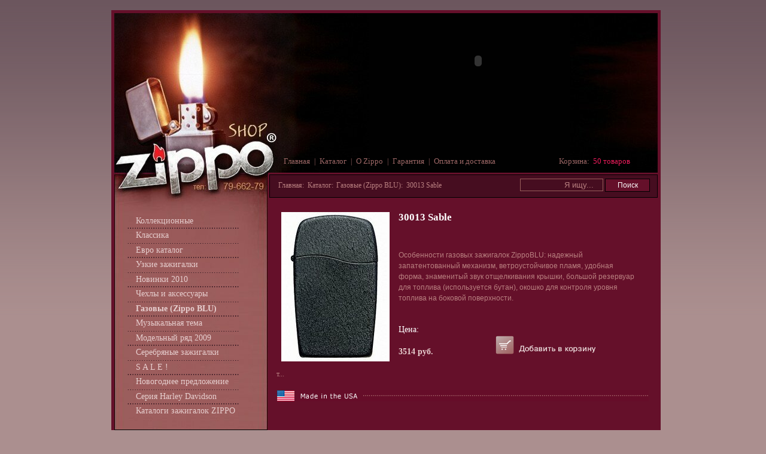

--- FILE ---
content_type: text/html; charset=utf-8
request_url: http://shop-zippo.ru/catalog/8/141/
body_size: 2222
content:
<!DOCTYPE html>
<html>
<head>
  <meta http-equiv="Content-Type" content="text/html; charset=utf-8">
  <title>30013 Sable - Газовые (Zippo BLU) - Интернет-магазин Zippo</title>
  <meta http-equiv="keywords" content="Zippo, Газовые (Zippo BLU), 30013 Sable">
  <meta http-equiv="description" content="Zippo 30013 Sable, Газовые (Zippo BLU)">
  <link href="/favicon.ico" rel="SHORTCUT ICON">
  <link rel="stylesheet" href="/media/site/css/screen.css" type="text/css" media="screen" charset="utf-8">
  <script type="text/javascript" src="/media/site/js/jquery-1.4.min.js"></script>
  <script type="text/javascript" src="/media/site/js/jquery.scrollTo-min.js"></script>
  <script type="text/javascript" src="/media/site/js/jquery.timers-1.2.js"></script>
  <script type="text/javascript" src="/media/site/js/scripts.js"></script>
  <script language="JavaScript" type="text/javascript">
    function clearField(field){
        if (field.defaultValue==field.value) {
            field.value = "";
        }
    }
  </script>
</head>
<body>
  <div id="good"></div>
  <div id="page">
    <div id="page_top">
      <div id="header">
        <div id="logo">
          <a href="/" id="logo_link"></a>
        </div>
        <div id="header_right">
          <div id="top_banner">
            <p><embed width="600" height="159" menu="true" loop="true" play="true" src="/media/upload/flash/mag-banner2.swf" pluginspage="http://www.macromedia.com/go/getflashplayer" type="application/x-shockwave-flash"></p>
          </div>
          <div id="top_menu">
            <a href="/">Главная</a> | <a href="/catalog/">Каталог</a> | <a href="/about/">О Zippo</a> | <a href="/guaranty/">Гарантия</a> | <a href="/help/">Оплата и доставка</a>
          </div>
          <div id="cart">
            <a href="/catalog/cart/">Корзина: &nbsp;<span>50 товаров</span></a>
          </div>
        </div>
      </div>
      <div id="left">
        <div id="menu"><a href="/catalog/2/" class="subcat1">Коллекционные</a> <a href="/catalog/3/" class="subcat1">Классика</a> <a href="/catalog/4/" class="subcat1">Евро каталог</a> <a href="/catalog/5/" class="subcat1">Узкие зажигалки</a> <a href="/catalog/6/" class="subcat1">Новинки 2010</a> <a href="/catalog/7/" class="subcat1">Чехлы и аксессуары</a> <a href="/catalog/8/" class="subcat1 strong">Газовые (Zippo BLU)</a> <a href="/catalog/27/" class="subcat1">Музыкальная тема</a> <a href="/catalog/28/" class="subcat1">Модельный ряд 2009</a> <a href="/catalog/30/" class="subcat1">Серебряные зажигалки</a> <a href="/catalog/31/" class="subcat1">S A L E !</a> <a href="/catalog/34/" class="subcat1">Новогоднее предложение</a> <a href="/catalog/32/" class="subcat1">Серия Harley Davidson</a> <a href="/pdf-catalogs/" class="last">Каталоги зажигалок ZIPPO</a> <img src="/media/site/img/menu_bg2.gif" alt=""></div>
        <div id="bestsellers">
          <a href="/catalog/bestsellers/" id="all_bestsellers"></a>
          <div id="bestsellers_list">
            <a href="/catalog/4/515/"><img src="/media/upload/catalog/goods/233-serp-i-molot_jpg_74x102_crop_q85.jpg" alt=""></a> <a href="/catalog/3/27/"><img src="/media/upload/catalog/goods/207_jpg_74x102_crop_q85.jpg" alt=""></a> <a href="/catalog/28/70/"><img src="/media/upload/catalog/goods/24485_jpg_74x102_crop_q85.jpg" alt=""></a>
          </div>
        </div>
      </div>
      <div id="right">
        <div id="info">
          <table id="h1" class="noborder">
            <tr>
              <td id="path">
                <a href="/">Главная</a>: <a href="/catalog/">Каталог</a>: <a href="/catalog/8/">Газовые (Zippo BLU)</a>: <a href="/catalog/8/141/">30013 Sable</a>
              </td>
              <td id="search">
                <form action="/catalog/search/" method="get">
                  <p><input type="hidden" name="cs" value="1"><input type="text" name="q" class="query" value="Я ищу..." onfocus="clearField(this)"> <input type="submit" value="Поиск" class="button"></p>
                </form>
              </td>
            </tr>
          </table>
        </div>
        <div id="body">
          <div class="good good_big">
            <table class="noborder">
              <tr>
                <td class="photo" rowspan="3">
                  <div id="photo_141"><img src="/media/upload/catalog/goods/30013_jpg_250x250_q85.jpg" alt=""></div>
                </td>
                <td class="title1">
                  <h1>30013 Sable</h1>
                </td>
              </tr>
              <tr>
                <td class="description">
                  <p>Особенности газовых зажигалок ZippoBLU: надежный запатентованный механизм, ветроустойчивое пламя, удобная форма, знаменитый звук отщелкивания крышки, большой резервуар для топлива (используется бутан), окошко для контроля уровня топлива на боковой поверхности.</p>
                </td>
              </tr>
              <tr>
                <td class="price">
                  <input type="hidden" name="good_id" value="141"><span class="normal">Цена:</span><br>
                  3514 руб. <a href="/catalog/8/141/add2cart/" class="add2cart"><img src="/media/site/img/add2cart.gif" title="Добавить в корзину 30013 Sable" alt="Добавить в корзину 30013 Sable"></a>
                </td>
              </tr>
            </table>
          </div>
          <div class="clear"></div>
          <p>т...</p>
          <div class="clear made_in_usa"></div>
        </div>
      </div>
      <div class="clear">
        &nbsp;
      </div>
    </div>
    <div id="footer">
      <p id="contacts"><img src="/media/site/img/contacts.gif"></p>
      <p id="copy">Торговая марка ZIPPO является собственностью ZIPPO Manufacturing Company. Все права защищены.</p>
    </div>
  </div>
  <script type="text/javascript">

  try {
  var pageTracker = _gat._getTracker("UA-7885454-1");
  pageTracker._trackPageview();
  } catch(err) {}
  </script>
</body>
</html>


--- FILE ---
content_type: text/css; charset=
request_url: http://shop-zippo.ru/media/site/css/screen.css
body_size: 2018
content:
@import "lib/reset.css";
@import "lib/typography.css";
@import "lib/forms.css";


body { margin: 17px; padding: 0px; background: #ab8f8f url('/media/site/img/bg.gif') repeat-x; }
h1, h2, h3, h4, a, p, div, span, th, td { font-family: Tahoma; color: #ffffff; }
h1 { color: #ffffff; font-size: 1.2em; font-weight: bold; }
h2 { font-size: 1.25em; color: #e7cfcf; font-weight: bold; padding-left: 1em; padding-bottom: 0em; padding-top: 0.5em; }

a { color: #ffffff; text-decoration: none; }
a:hover { color: #ffffff; text-decoration: none; }


/* Page
-------------------------------------------------------------- */

#page { margin: 0 auto; width: 908px; }
#page_top { width: 100%; padding: 5px; background: #65102a; }


/* Header
-------------------------------------------------------------- */

#header { background: #010101 url('/media/site/img/header_bg2.jpg') top right no-repeat; height: 267px; width: 100%; }
#logo { background: url('/media/site/img/logo.jpg') no-repeat; width: 279px; height: 267px; float: left; }
#logo_link { display: block; width: 100%; height: 100%; }
#header_right { float: right; width: 629px; height: 100%; background: url('/media/site/img/header_bg1.jpg') no-repeat; }
#top_banner { height: 238px; width: 100%; }
#top_banner p { margin: 0px; padding: 0px; text-align: right; }

#top_menu { font-family: Tahoma;  float: left; width: 72%; color: #9c6766; }
#top_menu a { font-family: Tahoma; color: #9c6766; font-size: 1.12em; margin-left: 0.3em; margin-right: 0.3em; }
#top_menu a.selected, #top_menu a:hover { color: #e7cfcf; }

#cart { float: right; width: 25%; padding-right: 8px; }
#cart a { font-family: Tahoma; color: #9c6766; font-size: 1.12em; }
#cart a span { font-family: Tahoma; color: #ee1c5c; }


/* Left block
-------------------------------------------------------------- */

#left { width: 257px; background: url('/media/site/img/logo2.jpg') no-repeat; padding-top: 70px; float: left; }
#menu { width: 100%; border-bottom: 3px solid #65102a; }
#menu a, #menu a.last { font-family: Tahoma; display: block; height: 1.7em; font-size: 1.2em; color: #e7cfcf; padding-left: 2.5em; background: url('/media/site/img/menu_line.gif') no-repeat 1.5em 100%; }
#menu a.last { background: none; }
#menu img { vertical-align: bottom; }
a.subcat2 { margin-left: 1.5em; }
a.subcat3 { margin-left: 2em; }

#bestsellers { width: 254px; height: 253px; background: url('/media/site/img/bestsellers.gif') no-repeat; border: 1px solid #000000; }
#bestsellers #all_bestsellers { display: block; width: 79px; height: 8px; margin-top: 63px; margin-left: 164px; }
#bestsellers #bestsellers_list { width: 100%; margin-top: 31px; _margin-top: 21px; text-align: center; white-space: nowrap; }
#bestsellers #bestsellers_list img { border: 0px; margin-right: 1px; margin-left: 1px; }


/* Content
-------------------------------------------------------------- */

#right { width: 649px; height: 100%; padding-left: 0px; padding-top: 3px; float: right; }

/*#right p { margin: 1em; }*/

#info { background: #460d20; border: 1px solid #000000; padding: 1em; padding-top: 0.5em; padding-bottom: 0.5em;  }
#info p { color: #b98080; margin: 0px; }
#info #h1 { width: 100%; margin: 0px; margin-bottom: 3px; }
#info #h1 td { padding: 0px; }
#info #h1 #search { text-align: right; }
#info #h1 #search .query { background: #460d20; border: 1px solid #995f5b; color: #b98080; width: 120px; height: 17px; text-align: right; padding-right: 15px; }
#info #h1 #search .button { width: 75px; font-size: 1em; background: #65102a; border: 1px solid #000000; color: #ffffff; font-weight: normal; height: 22px; text-align: center; }
#info #h1 #path, #info #h1 #path a, #info a { color: #b98080; }
#info #h1 #path a { margin-left: 0.2em; }

#catalog_search { margin: 0px; padding: 0px; width: 100%; height: 25px; }
#catalog_search td { vertical-align: bottom; }

#body { padding: 1em; color: #b98080; }
#body p { color: #b98080; }
#body a { font-family: Tahoma; color: #9c6766; } /*font-size: 1.12em; */
#body a:hover { color: #e7cfcf; }
/*#body table th, #body table td { color: #b98080;  }*/

.news_date { color: #d4b2b2; }

.showcase, .showcase a, .showcase p, .showcase td { font-size: auto !important; }

.good { width: 47%; height: 180px; float: left; margin-top: 1em; margin-bottom: 1em; margin-left: 0.7em; _margin-left: 0.5em; }
.good table { width: 100%; height: 100%; padding: 0px; margin: 0px; }
.good table td { padding: 0px; margin: 0px; }
.good .new { width: 37px; height: 15px; position: absolute; margin-left: -6px; margin-top: 4px; background: url('/media/site/img/new.gif'); }
.good .sale { width: 60px; height: 34px; position: absolute; margin-left: -5px; margin-top: -5px; background: url('/media/site/img/sale.png'); _background: url('/media/site/img/sale.gif'); }
.good .photo { width: 143px; padding-right: 15px; }
.good .photo img { vertical-align: top; border: 0px; }
.good .title1 { color: #ffffff; height: 45px; vertical-align: top; font-size: 1.2em; font-weight: bold; }
.good .description { height: 80px; vertical-align: middle; color: #b98080; }
.good .description p { font-family: Arial; color: #b98080; margin-left: 0em !important;}
.good .price { height: 55px; vertical-align: middle; color: #e7cfcf; font-size: 1.2em; font-weight: bold; }
.good .add2cart, .good .on-order { margin-left: 100px; color: #b98080; font-weight: normal; }
.good_big { width: 95%; height: 250px; }

.good_middle { width: 95%; }

.good_small { width: 95%; height: 102px; margin-bottom: 0.2em; margin-top: 0.2em; }
.good_small .title1 { height: 45px; vertical-align: top; font-size: 1em; }
.good_small .description { height: 20px; }
.good_small .photo { width: 74px; }

.cart { width: 100%; font-size: 1.2em; }
.cart tr { background: url('/media/site/img/catalog_line.gif') left bottom no-repeat;  }
.cart td, .cart th { font-family: Arial; padding-left: 0px; padding-right: 0px; }
.cart th { font-family: Tahoma; color: #b98080; font-weight: normal; }
.cart a { font-family: Arial !important; color: #ffffff !important; font-size: 1em !important; }
.cart .discount td { background: none; }

.cart_order { width: 100%; }
.cart_order .order_fast, .cart_order .order_reg { width: 50%; }
.cart_order td { padding-right: 2em; }

.line, .made_in_usa { width: 622px; height: 2px; background: url('/media/site/img/catalog_line.gif') no-repeat; margin: 0px; padding: 0px; }
.made_in_usa { height: 19px; background: url('/media/site/img/made_in_usa.gif') no-repeat; }
.pages { text-align: center; margin-top: 1em; }
.message { padding-top: 0.5em; padding-bottom: 0em; padding-left: 1em; }

input, select { background: #460d20; border: 1px solid #995f5b; color: #b98080; text-align: center; }
.button1 { background: #c0184b; border: 1px solid #000000; color: #ffffff; }


/* Footer
-------------------------------------------------------------- */

#footer { margin: 0 auto; width: 858px; text-align: center; background: #130210; }
#contacts { padding: 0.5em; margin: 0px; color: #936c6d; }
#contacts a { color: #936c6d; }
#contacts img { vertical-align: text-top; margin-left: 0.5em; }
#copy { padding: 0.5em; padding-top: 0.3em; margin: 0px; color: #95123a; }


/* Default classes
-------------------------------------------------------------- */

.debug { border: 1px solid #ffffff; }
.clear { clear: both; }
.right { text-align: right; }
.title { font-size: 1.7em; margin-bottom: 8px; }
.highlight1 { color: #ffd45b; }
.button { background: #ffc600; color: #ffffff; font-weight: bold; border: 0px; padding-top: 1px; padding-bottom: 1px; padding-left: 20px; padding-right: 20px; }
.noborder, .noborder td, .noborder th { border: 0px; }
.hide { display: none; }
.invisible { visibility: hidden; }
.center { text-align: center; }
.strong { font-weight: bold; }
.normal { font-weight: normal; }
.message { font-family: Tahoma; font-size: 1.2em !important; color: #ee1c5c !important; }

tr.top td { vertical-align: top; }
tr.bottom td { vertical-align: bottom; }


--- FILE ---
content_type: text/css; charset=
request_url: http://shop-zippo.ru/media/site/css/lib/reset.css
body_size: 584
content:
/* -------------------------------------------------------------- 
  
   Boilerplate reset.css
   * Resets default browser CSS.
   
-------------------------------------------------------------- */

html, body, div, span, object, iframe, h1, h2, h3, h4, h5, h6, p, blockquote, pre, a, abbr, acronym, address, code, del, dfn, em, img, q, dl, dt, dd, ol, ul, li, fieldset, form, label, legend, table, caption, tbody, tfoot, thead, tr, th, td { margin: 0; padding: 0; border: 0; font-weight: inherit; font-style: inherit; font-size: 100%; font-family: inherit; vertical-align: baseline; }
body { line-height: 1.5; background: #fff; margin: 1.5em 0; }
table { border-collapse: collapse; border-spacing: 0; }
caption, th, td { text-align: left; font-weight:400; }
blockquote:before, blockquote:after, q:before, q:after { content: ""; }
blockquote, q { quotes: "" ""; }
a img { border: none; }
input,textarea { margin: 0; }

/* Removes Firefox imposed outline */
a { outline: none; }

/* Clearing floats without extra markup  */
.wrapper { display: inline-block; }
.wrapper:after { content: "."; display: block; height: 0; clear: both; visibility: hidden; }
* html .wrapper { height: 1%; }
.wrapper { display: block; }


--- FILE ---
content_type: text/css; charset=
request_url: http://shop-zippo.ru/media/site/css/lib/forms.css
body_size: 388
content:
/* -------------------------------------------------------------- 
   
   Boilerplate forms.css
   * Sets up some default styling for forms
   
-------------------------------------------------------------- */

label { font-weight: bold; }

/* Fieldsets */
fieldset { padding: 1.4em; margin: 0 0 1.5em 0; border: 1px solid #ddd; }
legend { padding: 0 .4em; font-weight: bold; font-size: 1.2em; }

/* Textareas */
textarea { margin: 0.5em 0.5em 0 0; }
textarea { padding: .4em; }


/* hForm
-------------------------------------------------------------- */
form.hform p { margin: 0 0 .5em; }
form.hform p label { float: left; width: 100px; }

form.hform p input { width: 200px; }
form.hform p select { width: 200px; }

form.hform p input.button { width: auto; }
form.hform p input.checkbox { width: auto; }
form.hform p input.radio { width: auto; }

form.hform p.checkbox { margin-left: 100px; }
form.hform p.checkbox label { float: none; }
form.hform p.checkbox input { width: auto; }


/* vForm
-------------------------------------------------------------- */
form.vform p { margin: 0 0 .5em; }
form.vform p label { display: block; }

form.vform p.checkbox label { display: inline; }

--- FILE ---
content_type: application/x-javascript; charset=
request_url: http://shop-zippo.ru/media/site/js/scripts.js
body_size: 2545
content:
function add2cart(url) {    
    $.ajax({
        type: "GET",
        url: url,
        data: "type=ajax",
        cache: false,
        dataType: "json",

        success: function(data) {
            if (data['error'] == 1) {
                alert("Произошла ошибка. Товар не добавлен в корзину.");
            } else {
                $(this).oneTime(1000, function() {
                    $("#cart span").text(data['counter'] + " товаров");
                });
            }
        },

        error: function(request) {
            if (request.statusText!= "OK") {
                alert("Произошла ошибка. Товар не добавлен в корзину.");
            }
        }
    });

    return false;
}

$(document).ready(function() {
    $(".add2cart").click(function() {
        var good_id = $(this).parent(".price").find("input[name=good_id]").val();
        var photo_panel = $("#photo_" + good_id);
        var photo_panel_left = photo_panel.position().left+4;
        var photo_panel_top = photo_panel.position().top;
        var current_scroll_position = $(window).scrollTop();
        photo_panel.clone().appendTo("#good");

        var photo_panel1 = $("#photo_" + good_id);
        photo_panel1.css('position', 'absolute');
        photo_panel1.css('left', photo_panel_left);
        photo_panel1.css('top', photo_panel_top);
        var photo1 = photo_panel1.find("img");

        if (photo1.attr("width") > 200) {
            var w1 = (photo1.attr("width")/100) * 110;
            var h1 = (photo1.attr("height")/100) * 110;

            var w2 = (photo1.attr("width")/100) * 3;
            var h2 = (photo1.attr("height")/100) * 3;
        } else {
            var w1 = (photo1.attr("width")/100) * 120;
            var h1 = (photo1.attr("height")/100) * 120;

            var w2 = (photo1.attr("width")/100) * 12;
            var h2 = (photo1.attr("height")/100) * 12;
        }

        $.scrollTo(0, duration=300)

        photo1.animate({ 
            width: w1,
            height: h1
            }, 200).animate({ 
            width: w2,
            height: h2,
            opacity: 0.8
            }, 1200).animate({opacity: 0}, 400);

        photo_panel1.animate({top: $("#cart span").position().top, left: $("#cart span").position().left}, 1000);
        $(this).oneTime(1500, function() { photo_panel1.remove(); $.scrollTo(current_scroll_position, duration=300); });

        add2cart($(this).attr("href"));
        return false;
    });
});
